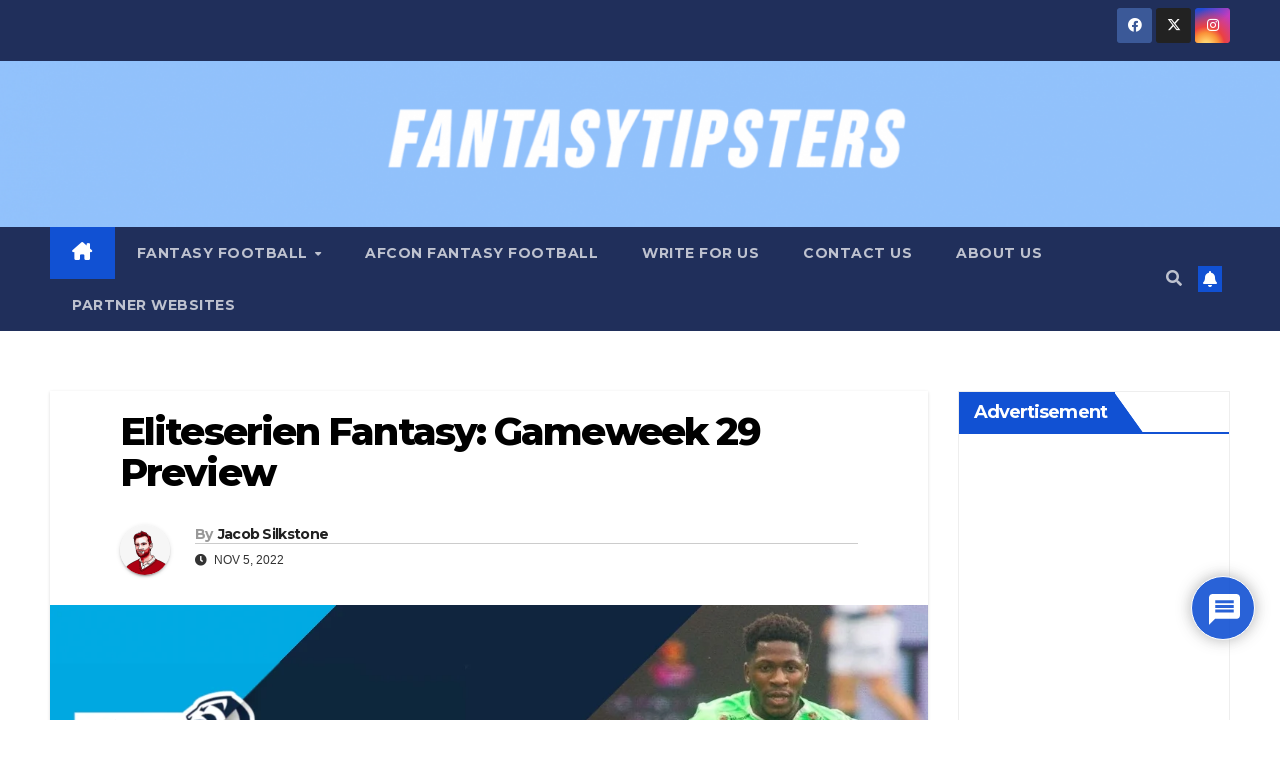

--- FILE ---
content_type: text/html; charset=utf-8
request_url: https://www.google.com/recaptcha/api2/anchor?ar=1&k=6LeDQmkeAAAAAJ86GVNNXRfa11UYt-NejXQGz6t4&co=aHR0cHM6Ly9mYW50YXN5dGlwc3RlcnMuY29tOjQ0Mw..&hl=en&v=PoyoqOPhxBO7pBk68S4YbpHZ&theme=light&size=normal&anchor-ms=20000&execute-ms=30000&cb=o5pl2juigu8o
body_size: 49518
content:
<!DOCTYPE HTML><html dir="ltr" lang="en"><head><meta http-equiv="Content-Type" content="text/html; charset=UTF-8">
<meta http-equiv="X-UA-Compatible" content="IE=edge">
<title>reCAPTCHA</title>
<style type="text/css">
/* cyrillic-ext */
@font-face {
  font-family: 'Roboto';
  font-style: normal;
  font-weight: 400;
  font-stretch: 100%;
  src: url(//fonts.gstatic.com/s/roboto/v48/KFO7CnqEu92Fr1ME7kSn66aGLdTylUAMa3GUBHMdazTgWw.woff2) format('woff2');
  unicode-range: U+0460-052F, U+1C80-1C8A, U+20B4, U+2DE0-2DFF, U+A640-A69F, U+FE2E-FE2F;
}
/* cyrillic */
@font-face {
  font-family: 'Roboto';
  font-style: normal;
  font-weight: 400;
  font-stretch: 100%;
  src: url(//fonts.gstatic.com/s/roboto/v48/KFO7CnqEu92Fr1ME7kSn66aGLdTylUAMa3iUBHMdazTgWw.woff2) format('woff2');
  unicode-range: U+0301, U+0400-045F, U+0490-0491, U+04B0-04B1, U+2116;
}
/* greek-ext */
@font-face {
  font-family: 'Roboto';
  font-style: normal;
  font-weight: 400;
  font-stretch: 100%;
  src: url(//fonts.gstatic.com/s/roboto/v48/KFO7CnqEu92Fr1ME7kSn66aGLdTylUAMa3CUBHMdazTgWw.woff2) format('woff2');
  unicode-range: U+1F00-1FFF;
}
/* greek */
@font-face {
  font-family: 'Roboto';
  font-style: normal;
  font-weight: 400;
  font-stretch: 100%;
  src: url(//fonts.gstatic.com/s/roboto/v48/KFO7CnqEu92Fr1ME7kSn66aGLdTylUAMa3-UBHMdazTgWw.woff2) format('woff2');
  unicode-range: U+0370-0377, U+037A-037F, U+0384-038A, U+038C, U+038E-03A1, U+03A3-03FF;
}
/* math */
@font-face {
  font-family: 'Roboto';
  font-style: normal;
  font-weight: 400;
  font-stretch: 100%;
  src: url(//fonts.gstatic.com/s/roboto/v48/KFO7CnqEu92Fr1ME7kSn66aGLdTylUAMawCUBHMdazTgWw.woff2) format('woff2');
  unicode-range: U+0302-0303, U+0305, U+0307-0308, U+0310, U+0312, U+0315, U+031A, U+0326-0327, U+032C, U+032F-0330, U+0332-0333, U+0338, U+033A, U+0346, U+034D, U+0391-03A1, U+03A3-03A9, U+03B1-03C9, U+03D1, U+03D5-03D6, U+03F0-03F1, U+03F4-03F5, U+2016-2017, U+2034-2038, U+203C, U+2040, U+2043, U+2047, U+2050, U+2057, U+205F, U+2070-2071, U+2074-208E, U+2090-209C, U+20D0-20DC, U+20E1, U+20E5-20EF, U+2100-2112, U+2114-2115, U+2117-2121, U+2123-214F, U+2190, U+2192, U+2194-21AE, U+21B0-21E5, U+21F1-21F2, U+21F4-2211, U+2213-2214, U+2216-22FF, U+2308-230B, U+2310, U+2319, U+231C-2321, U+2336-237A, U+237C, U+2395, U+239B-23B7, U+23D0, U+23DC-23E1, U+2474-2475, U+25AF, U+25B3, U+25B7, U+25BD, U+25C1, U+25CA, U+25CC, U+25FB, U+266D-266F, U+27C0-27FF, U+2900-2AFF, U+2B0E-2B11, U+2B30-2B4C, U+2BFE, U+3030, U+FF5B, U+FF5D, U+1D400-1D7FF, U+1EE00-1EEFF;
}
/* symbols */
@font-face {
  font-family: 'Roboto';
  font-style: normal;
  font-weight: 400;
  font-stretch: 100%;
  src: url(//fonts.gstatic.com/s/roboto/v48/KFO7CnqEu92Fr1ME7kSn66aGLdTylUAMaxKUBHMdazTgWw.woff2) format('woff2');
  unicode-range: U+0001-000C, U+000E-001F, U+007F-009F, U+20DD-20E0, U+20E2-20E4, U+2150-218F, U+2190, U+2192, U+2194-2199, U+21AF, U+21E6-21F0, U+21F3, U+2218-2219, U+2299, U+22C4-22C6, U+2300-243F, U+2440-244A, U+2460-24FF, U+25A0-27BF, U+2800-28FF, U+2921-2922, U+2981, U+29BF, U+29EB, U+2B00-2BFF, U+4DC0-4DFF, U+FFF9-FFFB, U+10140-1018E, U+10190-1019C, U+101A0, U+101D0-101FD, U+102E0-102FB, U+10E60-10E7E, U+1D2C0-1D2D3, U+1D2E0-1D37F, U+1F000-1F0FF, U+1F100-1F1AD, U+1F1E6-1F1FF, U+1F30D-1F30F, U+1F315, U+1F31C, U+1F31E, U+1F320-1F32C, U+1F336, U+1F378, U+1F37D, U+1F382, U+1F393-1F39F, U+1F3A7-1F3A8, U+1F3AC-1F3AF, U+1F3C2, U+1F3C4-1F3C6, U+1F3CA-1F3CE, U+1F3D4-1F3E0, U+1F3ED, U+1F3F1-1F3F3, U+1F3F5-1F3F7, U+1F408, U+1F415, U+1F41F, U+1F426, U+1F43F, U+1F441-1F442, U+1F444, U+1F446-1F449, U+1F44C-1F44E, U+1F453, U+1F46A, U+1F47D, U+1F4A3, U+1F4B0, U+1F4B3, U+1F4B9, U+1F4BB, U+1F4BF, U+1F4C8-1F4CB, U+1F4D6, U+1F4DA, U+1F4DF, U+1F4E3-1F4E6, U+1F4EA-1F4ED, U+1F4F7, U+1F4F9-1F4FB, U+1F4FD-1F4FE, U+1F503, U+1F507-1F50B, U+1F50D, U+1F512-1F513, U+1F53E-1F54A, U+1F54F-1F5FA, U+1F610, U+1F650-1F67F, U+1F687, U+1F68D, U+1F691, U+1F694, U+1F698, U+1F6AD, U+1F6B2, U+1F6B9-1F6BA, U+1F6BC, U+1F6C6-1F6CF, U+1F6D3-1F6D7, U+1F6E0-1F6EA, U+1F6F0-1F6F3, U+1F6F7-1F6FC, U+1F700-1F7FF, U+1F800-1F80B, U+1F810-1F847, U+1F850-1F859, U+1F860-1F887, U+1F890-1F8AD, U+1F8B0-1F8BB, U+1F8C0-1F8C1, U+1F900-1F90B, U+1F93B, U+1F946, U+1F984, U+1F996, U+1F9E9, U+1FA00-1FA6F, U+1FA70-1FA7C, U+1FA80-1FA89, U+1FA8F-1FAC6, U+1FACE-1FADC, U+1FADF-1FAE9, U+1FAF0-1FAF8, U+1FB00-1FBFF;
}
/* vietnamese */
@font-face {
  font-family: 'Roboto';
  font-style: normal;
  font-weight: 400;
  font-stretch: 100%;
  src: url(//fonts.gstatic.com/s/roboto/v48/KFO7CnqEu92Fr1ME7kSn66aGLdTylUAMa3OUBHMdazTgWw.woff2) format('woff2');
  unicode-range: U+0102-0103, U+0110-0111, U+0128-0129, U+0168-0169, U+01A0-01A1, U+01AF-01B0, U+0300-0301, U+0303-0304, U+0308-0309, U+0323, U+0329, U+1EA0-1EF9, U+20AB;
}
/* latin-ext */
@font-face {
  font-family: 'Roboto';
  font-style: normal;
  font-weight: 400;
  font-stretch: 100%;
  src: url(//fonts.gstatic.com/s/roboto/v48/KFO7CnqEu92Fr1ME7kSn66aGLdTylUAMa3KUBHMdazTgWw.woff2) format('woff2');
  unicode-range: U+0100-02BA, U+02BD-02C5, U+02C7-02CC, U+02CE-02D7, U+02DD-02FF, U+0304, U+0308, U+0329, U+1D00-1DBF, U+1E00-1E9F, U+1EF2-1EFF, U+2020, U+20A0-20AB, U+20AD-20C0, U+2113, U+2C60-2C7F, U+A720-A7FF;
}
/* latin */
@font-face {
  font-family: 'Roboto';
  font-style: normal;
  font-weight: 400;
  font-stretch: 100%;
  src: url(//fonts.gstatic.com/s/roboto/v48/KFO7CnqEu92Fr1ME7kSn66aGLdTylUAMa3yUBHMdazQ.woff2) format('woff2');
  unicode-range: U+0000-00FF, U+0131, U+0152-0153, U+02BB-02BC, U+02C6, U+02DA, U+02DC, U+0304, U+0308, U+0329, U+2000-206F, U+20AC, U+2122, U+2191, U+2193, U+2212, U+2215, U+FEFF, U+FFFD;
}
/* cyrillic-ext */
@font-face {
  font-family: 'Roboto';
  font-style: normal;
  font-weight: 500;
  font-stretch: 100%;
  src: url(//fonts.gstatic.com/s/roboto/v48/KFO7CnqEu92Fr1ME7kSn66aGLdTylUAMa3GUBHMdazTgWw.woff2) format('woff2');
  unicode-range: U+0460-052F, U+1C80-1C8A, U+20B4, U+2DE0-2DFF, U+A640-A69F, U+FE2E-FE2F;
}
/* cyrillic */
@font-face {
  font-family: 'Roboto';
  font-style: normal;
  font-weight: 500;
  font-stretch: 100%;
  src: url(//fonts.gstatic.com/s/roboto/v48/KFO7CnqEu92Fr1ME7kSn66aGLdTylUAMa3iUBHMdazTgWw.woff2) format('woff2');
  unicode-range: U+0301, U+0400-045F, U+0490-0491, U+04B0-04B1, U+2116;
}
/* greek-ext */
@font-face {
  font-family: 'Roboto';
  font-style: normal;
  font-weight: 500;
  font-stretch: 100%;
  src: url(//fonts.gstatic.com/s/roboto/v48/KFO7CnqEu92Fr1ME7kSn66aGLdTylUAMa3CUBHMdazTgWw.woff2) format('woff2');
  unicode-range: U+1F00-1FFF;
}
/* greek */
@font-face {
  font-family: 'Roboto';
  font-style: normal;
  font-weight: 500;
  font-stretch: 100%;
  src: url(//fonts.gstatic.com/s/roboto/v48/KFO7CnqEu92Fr1ME7kSn66aGLdTylUAMa3-UBHMdazTgWw.woff2) format('woff2');
  unicode-range: U+0370-0377, U+037A-037F, U+0384-038A, U+038C, U+038E-03A1, U+03A3-03FF;
}
/* math */
@font-face {
  font-family: 'Roboto';
  font-style: normal;
  font-weight: 500;
  font-stretch: 100%;
  src: url(//fonts.gstatic.com/s/roboto/v48/KFO7CnqEu92Fr1ME7kSn66aGLdTylUAMawCUBHMdazTgWw.woff2) format('woff2');
  unicode-range: U+0302-0303, U+0305, U+0307-0308, U+0310, U+0312, U+0315, U+031A, U+0326-0327, U+032C, U+032F-0330, U+0332-0333, U+0338, U+033A, U+0346, U+034D, U+0391-03A1, U+03A3-03A9, U+03B1-03C9, U+03D1, U+03D5-03D6, U+03F0-03F1, U+03F4-03F5, U+2016-2017, U+2034-2038, U+203C, U+2040, U+2043, U+2047, U+2050, U+2057, U+205F, U+2070-2071, U+2074-208E, U+2090-209C, U+20D0-20DC, U+20E1, U+20E5-20EF, U+2100-2112, U+2114-2115, U+2117-2121, U+2123-214F, U+2190, U+2192, U+2194-21AE, U+21B0-21E5, U+21F1-21F2, U+21F4-2211, U+2213-2214, U+2216-22FF, U+2308-230B, U+2310, U+2319, U+231C-2321, U+2336-237A, U+237C, U+2395, U+239B-23B7, U+23D0, U+23DC-23E1, U+2474-2475, U+25AF, U+25B3, U+25B7, U+25BD, U+25C1, U+25CA, U+25CC, U+25FB, U+266D-266F, U+27C0-27FF, U+2900-2AFF, U+2B0E-2B11, U+2B30-2B4C, U+2BFE, U+3030, U+FF5B, U+FF5D, U+1D400-1D7FF, U+1EE00-1EEFF;
}
/* symbols */
@font-face {
  font-family: 'Roboto';
  font-style: normal;
  font-weight: 500;
  font-stretch: 100%;
  src: url(//fonts.gstatic.com/s/roboto/v48/KFO7CnqEu92Fr1ME7kSn66aGLdTylUAMaxKUBHMdazTgWw.woff2) format('woff2');
  unicode-range: U+0001-000C, U+000E-001F, U+007F-009F, U+20DD-20E0, U+20E2-20E4, U+2150-218F, U+2190, U+2192, U+2194-2199, U+21AF, U+21E6-21F0, U+21F3, U+2218-2219, U+2299, U+22C4-22C6, U+2300-243F, U+2440-244A, U+2460-24FF, U+25A0-27BF, U+2800-28FF, U+2921-2922, U+2981, U+29BF, U+29EB, U+2B00-2BFF, U+4DC0-4DFF, U+FFF9-FFFB, U+10140-1018E, U+10190-1019C, U+101A0, U+101D0-101FD, U+102E0-102FB, U+10E60-10E7E, U+1D2C0-1D2D3, U+1D2E0-1D37F, U+1F000-1F0FF, U+1F100-1F1AD, U+1F1E6-1F1FF, U+1F30D-1F30F, U+1F315, U+1F31C, U+1F31E, U+1F320-1F32C, U+1F336, U+1F378, U+1F37D, U+1F382, U+1F393-1F39F, U+1F3A7-1F3A8, U+1F3AC-1F3AF, U+1F3C2, U+1F3C4-1F3C6, U+1F3CA-1F3CE, U+1F3D4-1F3E0, U+1F3ED, U+1F3F1-1F3F3, U+1F3F5-1F3F7, U+1F408, U+1F415, U+1F41F, U+1F426, U+1F43F, U+1F441-1F442, U+1F444, U+1F446-1F449, U+1F44C-1F44E, U+1F453, U+1F46A, U+1F47D, U+1F4A3, U+1F4B0, U+1F4B3, U+1F4B9, U+1F4BB, U+1F4BF, U+1F4C8-1F4CB, U+1F4D6, U+1F4DA, U+1F4DF, U+1F4E3-1F4E6, U+1F4EA-1F4ED, U+1F4F7, U+1F4F9-1F4FB, U+1F4FD-1F4FE, U+1F503, U+1F507-1F50B, U+1F50D, U+1F512-1F513, U+1F53E-1F54A, U+1F54F-1F5FA, U+1F610, U+1F650-1F67F, U+1F687, U+1F68D, U+1F691, U+1F694, U+1F698, U+1F6AD, U+1F6B2, U+1F6B9-1F6BA, U+1F6BC, U+1F6C6-1F6CF, U+1F6D3-1F6D7, U+1F6E0-1F6EA, U+1F6F0-1F6F3, U+1F6F7-1F6FC, U+1F700-1F7FF, U+1F800-1F80B, U+1F810-1F847, U+1F850-1F859, U+1F860-1F887, U+1F890-1F8AD, U+1F8B0-1F8BB, U+1F8C0-1F8C1, U+1F900-1F90B, U+1F93B, U+1F946, U+1F984, U+1F996, U+1F9E9, U+1FA00-1FA6F, U+1FA70-1FA7C, U+1FA80-1FA89, U+1FA8F-1FAC6, U+1FACE-1FADC, U+1FADF-1FAE9, U+1FAF0-1FAF8, U+1FB00-1FBFF;
}
/* vietnamese */
@font-face {
  font-family: 'Roboto';
  font-style: normal;
  font-weight: 500;
  font-stretch: 100%;
  src: url(//fonts.gstatic.com/s/roboto/v48/KFO7CnqEu92Fr1ME7kSn66aGLdTylUAMa3OUBHMdazTgWw.woff2) format('woff2');
  unicode-range: U+0102-0103, U+0110-0111, U+0128-0129, U+0168-0169, U+01A0-01A1, U+01AF-01B0, U+0300-0301, U+0303-0304, U+0308-0309, U+0323, U+0329, U+1EA0-1EF9, U+20AB;
}
/* latin-ext */
@font-face {
  font-family: 'Roboto';
  font-style: normal;
  font-weight: 500;
  font-stretch: 100%;
  src: url(//fonts.gstatic.com/s/roboto/v48/KFO7CnqEu92Fr1ME7kSn66aGLdTylUAMa3KUBHMdazTgWw.woff2) format('woff2');
  unicode-range: U+0100-02BA, U+02BD-02C5, U+02C7-02CC, U+02CE-02D7, U+02DD-02FF, U+0304, U+0308, U+0329, U+1D00-1DBF, U+1E00-1E9F, U+1EF2-1EFF, U+2020, U+20A0-20AB, U+20AD-20C0, U+2113, U+2C60-2C7F, U+A720-A7FF;
}
/* latin */
@font-face {
  font-family: 'Roboto';
  font-style: normal;
  font-weight: 500;
  font-stretch: 100%;
  src: url(//fonts.gstatic.com/s/roboto/v48/KFO7CnqEu92Fr1ME7kSn66aGLdTylUAMa3yUBHMdazQ.woff2) format('woff2');
  unicode-range: U+0000-00FF, U+0131, U+0152-0153, U+02BB-02BC, U+02C6, U+02DA, U+02DC, U+0304, U+0308, U+0329, U+2000-206F, U+20AC, U+2122, U+2191, U+2193, U+2212, U+2215, U+FEFF, U+FFFD;
}
/* cyrillic-ext */
@font-face {
  font-family: 'Roboto';
  font-style: normal;
  font-weight: 900;
  font-stretch: 100%;
  src: url(//fonts.gstatic.com/s/roboto/v48/KFO7CnqEu92Fr1ME7kSn66aGLdTylUAMa3GUBHMdazTgWw.woff2) format('woff2');
  unicode-range: U+0460-052F, U+1C80-1C8A, U+20B4, U+2DE0-2DFF, U+A640-A69F, U+FE2E-FE2F;
}
/* cyrillic */
@font-face {
  font-family: 'Roboto';
  font-style: normal;
  font-weight: 900;
  font-stretch: 100%;
  src: url(//fonts.gstatic.com/s/roboto/v48/KFO7CnqEu92Fr1ME7kSn66aGLdTylUAMa3iUBHMdazTgWw.woff2) format('woff2');
  unicode-range: U+0301, U+0400-045F, U+0490-0491, U+04B0-04B1, U+2116;
}
/* greek-ext */
@font-face {
  font-family: 'Roboto';
  font-style: normal;
  font-weight: 900;
  font-stretch: 100%;
  src: url(//fonts.gstatic.com/s/roboto/v48/KFO7CnqEu92Fr1ME7kSn66aGLdTylUAMa3CUBHMdazTgWw.woff2) format('woff2');
  unicode-range: U+1F00-1FFF;
}
/* greek */
@font-face {
  font-family: 'Roboto';
  font-style: normal;
  font-weight: 900;
  font-stretch: 100%;
  src: url(//fonts.gstatic.com/s/roboto/v48/KFO7CnqEu92Fr1ME7kSn66aGLdTylUAMa3-UBHMdazTgWw.woff2) format('woff2');
  unicode-range: U+0370-0377, U+037A-037F, U+0384-038A, U+038C, U+038E-03A1, U+03A3-03FF;
}
/* math */
@font-face {
  font-family: 'Roboto';
  font-style: normal;
  font-weight: 900;
  font-stretch: 100%;
  src: url(//fonts.gstatic.com/s/roboto/v48/KFO7CnqEu92Fr1ME7kSn66aGLdTylUAMawCUBHMdazTgWw.woff2) format('woff2');
  unicode-range: U+0302-0303, U+0305, U+0307-0308, U+0310, U+0312, U+0315, U+031A, U+0326-0327, U+032C, U+032F-0330, U+0332-0333, U+0338, U+033A, U+0346, U+034D, U+0391-03A1, U+03A3-03A9, U+03B1-03C9, U+03D1, U+03D5-03D6, U+03F0-03F1, U+03F4-03F5, U+2016-2017, U+2034-2038, U+203C, U+2040, U+2043, U+2047, U+2050, U+2057, U+205F, U+2070-2071, U+2074-208E, U+2090-209C, U+20D0-20DC, U+20E1, U+20E5-20EF, U+2100-2112, U+2114-2115, U+2117-2121, U+2123-214F, U+2190, U+2192, U+2194-21AE, U+21B0-21E5, U+21F1-21F2, U+21F4-2211, U+2213-2214, U+2216-22FF, U+2308-230B, U+2310, U+2319, U+231C-2321, U+2336-237A, U+237C, U+2395, U+239B-23B7, U+23D0, U+23DC-23E1, U+2474-2475, U+25AF, U+25B3, U+25B7, U+25BD, U+25C1, U+25CA, U+25CC, U+25FB, U+266D-266F, U+27C0-27FF, U+2900-2AFF, U+2B0E-2B11, U+2B30-2B4C, U+2BFE, U+3030, U+FF5B, U+FF5D, U+1D400-1D7FF, U+1EE00-1EEFF;
}
/* symbols */
@font-face {
  font-family: 'Roboto';
  font-style: normal;
  font-weight: 900;
  font-stretch: 100%;
  src: url(//fonts.gstatic.com/s/roboto/v48/KFO7CnqEu92Fr1ME7kSn66aGLdTylUAMaxKUBHMdazTgWw.woff2) format('woff2');
  unicode-range: U+0001-000C, U+000E-001F, U+007F-009F, U+20DD-20E0, U+20E2-20E4, U+2150-218F, U+2190, U+2192, U+2194-2199, U+21AF, U+21E6-21F0, U+21F3, U+2218-2219, U+2299, U+22C4-22C6, U+2300-243F, U+2440-244A, U+2460-24FF, U+25A0-27BF, U+2800-28FF, U+2921-2922, U+2981, U+29BF, U+29EB, U+2B00-2BFF, U+4DC0-4DFF, U+FFF9-FFFB, U+10140-1018E, U+10190-1019C, U+101A0, U+101D0-101FD, U+102E0-102FB, U+10E60-10E7E, U+1D2C0-1D2D3, U+1D2E0-1D37F, U+1F000-1F0FF, U+1F100-1F1AD, U+1F1E6-1F1FF, U+1F30D-1F30F, U+1F315, U+1F31C, U+1F31E, U+1F320-1F32C, U+1F336, U+1F378, U+1F37D, U+1F382, U+1F393-1F39F, U+1F3A7-1F3A8, U+1F3AC-1F3AF, U+1F3C2, U+1F3C4-1F3C6, U+1F3CA-1F3CE, U+1F3D4-1F3E0, U+1F3ED, U+1F3F1-1F3F3, U+1F3F5-1F3F7, U+1F408, U+1F415, U+1F41F, U+1F426, U+1F43F, U+1F441-1F442, U+1F444, U+1F446-1F449, U+1F44C-1F44E, U+1F453, U+1F46A, U+1F47D, U+1F4A3, U+1F4B0, U+1F4B3, U+1F4B9, U+1F4BB, U+1F4BF, U+1F4C8-1F4CB, U+1F4D6, U+1F4DA, U+1F4DF, U+1F4E3-1F4E6, U+1F4EA-1F4ED, U+1F4F7, U+1F4F9-1F4FB, U+1F4FD-1F4FE, U+1F503, U+1F507-1F50B, U+1F50D, U+1F512-1F513, U+1F53E-1F54A, U+1F54F-1F5FA, U+1F610, U+1F650-1F67F, U+1F687, U+1F68D, U+1F691, U+1F694, U+1F698, U+1F6AD, U+1F6B2, U+1F6B9-1F6BA, U+1F6BC, U+1F6C6-1F6CF, U+1F6D3-1F6D7, U+1F6E0-1F6EA, U+1F6F0-1F6F3, U+1F6F7-1F6FC, U+1F700-1F7FF, U+1F800-1F80B, U+1F810-1F847, U+1F850-1F859, U+1F860-1F887, U+1F890-1F8AD, U+1F8B0-1F8BB, U+1F8C0-1F8C1, U+1F900-1F90B, U+1F93B, U+1F946, U+1F984, U+1F996, U+1F9E9, U+1FA00-1FA6F, U+1FA70-1FA7C, U+1FA80-1FA89, U+1FA8F-1FAC6, U+1FACE-1FADC, U+1FADF-1FAE9, U+1FAF0-1FAF8, U+1FB00-1FBFF;
}
/* vietnamese */
@font-face {
  font-family: 'Roboto';
  font-style: normal;
  font-weight: 900;
  font-stretch: 100%;
  src: url(//fonts.gstatic.com/s/roboto/v48/KFO7CnqEu92Fr1ME7kSn66aGLdTylUAMa3OUBHMdazTgWw.woff2) format('woff2');
  unicode-range: U+0102-0103, U+0110-0111, U+0128-0129, U+0168-0169, U+01A0-01A1, U+01AF-01B0, U+0300-0301, U+0303-0304, U+0308-0309, U+0323, U+0329, U+1EA0-1EF9, U+20AB;
}
/* latin-ext */
@font-face {
  font-family: 'Roboto';
  font-style: normal;
  font-weight: 900;
  font-stretch: 100%;
  src: url(//fonts.gstatic.com/s/roboto/v48/KFO7CnqEu92Fr1ME7kSn66aGLdTylUAMa3KUBHMdazTgWw.woff2) format('woff2');
  unicode-range: U+0100-02BA, U+02BD-02C5, U+02C7-02CC, U+02CE-02D7, U+02DD-02FF, U+0304, U+0308, U+0329, U+1D00-1DBF, U+1E00-1E9F, U+1EF2-1EFF, U+2020, U+20A0-20AB, U+20AD-20C0, U+2113, U+2C60-2C7F, U+A720-A7FF;
}
/* latin */
@font-face {
  font-family: 'Roboto';
  font-style: normal;
  font-weight: 900;
  font-stretch: 100%;
  src: url(//fonts.gstatic.com/s/roboto/v48/KFO7CnqEu92Fr1ME7kSn66aGLdTylUAMa3yUBHMdazQ.woff2) format('woff2');
  unicode-range: U+0000-00FF, U+0131, U+0152-0153, U+02BB-02BC, U+02C6, U+02DA, U+02DC, U+0304, U+0308, U+0329, U+2000-206F, U+20AC, U+2122, U+2191, U+2193, U+2212, U+2215, U+FEFF, U+FFFD;
}

</style>
<link rel="stylesheet" type="text/css" href="https://www.gstatic.com/recaptcha/releases/PoyoqOPhxBO7pBk68S4YbpHZ/styles__ltr.css">
<script nonce="VUDu_aSyBKs3umZio3duBw" type="text/javascript">window['__recaptcha_api'] = 'https://www.google.com/recaptcha/api2/';</script>
<script type="text/javascript" src="https://www.gstatic.com/recaptcha/releases/PoyoqOPhxBO7pBk68S4YbpHZ/recaptcha__en.js" nonce="VUDu_aSyBKs3umZio3duBw">
      
    </script></head>
<body><div id="rc-anchor-alert" class="rc-anchor-alert"></div>
<input type="hidden" id="recaptcha-token" value="[base64]">
<script type="text/javascript" nonce="VUDu_aSyBKs3umZio3duBw">
      recaptcha.anchor.Main.init("[\x22ainput\x22,[\x22bgdata\x22,\x22\x22,\[base64]/[base64]/bmV3IFpbdF0obVswXSk6Sz09Mj9uZXcgWlt0XShtWzBdLG1bMV0pOks9PTM/bmV3IFpbdF0obVswXSxtWzFdLG1bMl0pOks9PTQ/[base64]/[base64]/[base64]/[base64]/[base64]/[base64]/[base64]/[base64]/[base64]/[base64]/[base64]/[base64]/[base64]/[base64]\\u003d\\u003d\x22,\[base64]\\u003d\\u003d\x22,\x22K8ONZiwwWwXDk8KMwqXCgn/Cs8O9w4ZRF8K6PMKswq4Xw63DisK1fMKXw6saw50Gw5h+YmTDrhx+wo4Aw6ghwq/[base64]/CpMOsVSbDlTnCrVsyS8Oaw4vCi8KOLARqwpM7wr/CpRE/YU7CkD0Fwo9zwpl5eEQ/KcO+wo/Ct8KJwpNbw7rDtcKCExnCocOtwq9GwoTCn1DCvcOfFjjCp8Kvw7Nfw7gCwprCi8Kwwp8Vw5bCoF3DqMOjwplxOCDCtMKFb2HDqEA/VHnCqMO6FsKWWsOtw5lrGsKWw7xmW2dJNTLCoT4SABhVw4dCXFo7TDQYEHo1w6cyw68BwqYgwqrCsAkyw5Ytw4tJX8OBw7sXEsKXPsO4w455w497e1ppwpxwAMK0w5R6w7XDvWV+w61JfMKocgd9woDCvsOKecOFwqwEFBoLMsKXLV/DsSVjwrrDpcOsKXjCpRrCp8ObOsK0SMKpf8O4wpjCjVwTwrsQwofDim7CksOdAcO2wpzDv8OPw4IGwqh2w5ozCTfCosK6M8K6D8ODZUTDnVfDlcKrw5HDv2M7wolRw7fDncO+wqZAwq/CpMKMUMKBQcKvHMK/UH3Dk2dnwobDv3VRWSfCu8O2VkRdIMOPF8K8w7Fhc0/DjcKiA8OJbDnDtUvCl8Kdw63CgHhxwp0iwoFQw7vDnDPCpMK7Nw4qwooawrzDm8KiwpLCkcOowrxKwrDDgsK+w53Dk8KmwpLDjAHCh0dkOzgMwoHDg8OLw7k2UFQedgbDjB0gJcK/[base64]/wp5sAgpnXcOMwqvCt8K9w7rCpS7DnwweKsOGd8ORZMOqw73CoMONTRnDmn1LNQ/Dh8OyP8OAIX4LesObBVjDsMOkG8KwwpjCvMOyO8Khw5bDuWrDhzjCqEvCnsODw5fDmMKdPXccIWVSFyLCmsOew7XCpcKwwrjDu8OtesKpGQpGHX0HwoI5d8OhFgPDo8KTwoc1w4/[base64]/eMOYw6k1Cix+cDtwZnfCnMKtEcKxCXHDn8KAD8K5YVINwqzClsObZcKGRVLDu8Ozw7UUNMKTw6ZWw5ElfxRUMcO7EUnCpS7CkMOjL8OJdTfCocO6woZywoADwrDDgcKewrnCo38yw7sawp9zWcKFPsOqe2UUL8Kmw4/CkiUpLSHDnsKyRwBLEMKsY04cwp1ge2LDgcKHcsKzcTbDoSbCsGM3K8OgwqQwYT0/anfDlMOfMUnCmsOtwr5wCcKCw5bCtcOCYsOySsK5wrHCl8K2wrrDvBBJw5XCs8Ktf8K+fsKNIMKZFFfCoV3DssOgPMOnJxIbwqhawrTChGbDnVBBVsOrHVbCt2Q3wpIEE2rDjA/CkHjCvEvDncOEw5HDq8OOworChjHDiC3CmsO7wp9sCsKAw4Mbw4LCnXZmwpx/BC7CpHLDvMKrw74DAUzCvRrDh8K8bErDongHLVEIw5IAL8K6w5LCpsOwJsKpQiEeQVs5wpRjwqXCs8Opf0s2VsK2w78Lw45QWk4IC27DqcK+SxQJRQbDhsOKw43DmVXCvcKldh5ZLRLDssOdAQfCvcKyw6zDmBzDowATZMKOw6pFw4vDqQgowqzDoXg/LMO4w7lnw6YDw4tVDsKXfcK/FcOfasK7wr0mwp0Jw40odcKmPcO6IMKLw47CmcKEwoTDv1p1w4HDr0sUWMO1ccK6fMKXSsOBPShVecO/w4/Dg8OJw4vCn8K/QXJUVMKsGXtdwpTDp8KhwrDCgsOmWsOzDjgLbxQILkBid8KdV8KpwoTDgcKDw70XwonCvsO7w6omUMOyMMKULcKXw6h5w7LChsOGw6HDncOiwrleHlXCkkXCq8OyemXCn8Kdw7jDkjTDg0zCnsOgwqklIsO9fMKjw4XCnQLDqgtBwq/Du8KUU8Odw5HDvcO3w5ZTNsOVw7zDlMOiJ8KMwph4V8KiWynDtsKOw4zCsygaw5bDjsKDSlTDmUPDkcKhw4NSw7wuGMKfw7BTXsOLVT7CqsKDNjfCnmbDoQNhU8OoQ2HDtn/ChR/CoHvCtFjCg0gcZcK1YMKiwprDvsKTwovDqhXDpGTChnbCtMKQw6slAj/DhTLCphXCgMKxNMOdw4NCwq00csKTVm9Zw750e3JvwoDCpsOXFsKKJyzDq0fCuMOlwpbCvxBAwofDg3zDmU4JMS7DsUUJUDPDrMOgJ8OLw6Q/w70lw5MqQQpzN0XCgcK0w63Ckl9xw5HChATDsyrDlMKZw587CWECT8K5w73Ds8K3GsO0w6xGwpsYw6R0OMKWwplKw7Ujwp9mKsOFMCVfY8KCw68dwpjDh8OQwpIvw47Dpy7DojDCq8OlOlNZHsO5ZcK8FFsyw5FTwrV9w7sdwol/wo7CmyTDosOVAMKtw7xrw6PCh8KZWMKkw4vDlANcSRHDhy3CiMKeAMKsNMODNi1Qw4Yew5HDrmcBwqLDuEJLUsOYW2jCrMOlGMOQY1gUGMOfw7k0w5QVw4bDsTPDtChgw5gXYn/CjsOkw6bDm8Kswp5pRSQCw7x9wq3DucOdw6Aqwqp5wqDCklwywrE0wo5Gw6ljwpNGw6bCu8OtRXTCgiJWwqhiKhkhwrTCqsO3KMKOLlvDjsKHU8Kmwp3Dt8KRc8Kcw5nCqsOWwppew54bMsKow6gXwpMOQVJ0NC1SL8KcP1vCocKgLMK/UMK/w7QVw4NgUEYHasOfwpDDuykAKsKuw7XCqsKGwovDpS8+wpvCmlFTwowfw7Bzw5DDqMOUwpoNfMOtYXAtCwLCtzoywpFZJl02w5/Co8OQw5jDo1wow5rDksOJJSzCosO5w6TDhMOWwqnCtGzDtsK8fMOWOcKHwr7Cg8K4w53Ct8Kjw6HCjcKUwrpeYQoEwrnDlUbCpgFHcsKVXcK+woXCjMOmw6IawqfCt8K/w7QuSndtDCdTwrhUwp7DmMOeQcKZERXCoMKQwpnDh8OleMO6QMOGJ8KtYsK5WwrDplnCogzDiGDCrcOYMjDDtVPDl8K7w5AvwpzDjB5wwq3DtcOKZ8KDaGJpSk8Pw755QcKtwr7DiXd/FsKMwrgHw605N1TCtXV5WVoUHzPCpFtIOj/[base64]/DsxosNMOLBMKIw63DnXXDuMOTw5bDjFfDr27Dl0LCkMKfw61Ew64yKF0/AsKXwrTCvzfCqcOjwoTCqWdPHkxGdjrDmm5Vw5nDrxlZwpxvL1XCiMKvw4bDosOjQVvCkA3CnMKDJsO8IG41wqrDssOLwp3CsXEANcO1KMKCwoTCtHPCqB3Dk2HCox7CmTB0LMK7M0daFAY8wr5cYMO/w6onV8KEdh44aE7DuxzDjsKeCBjCiiY0EcKWekPDhcOAcmjDjcKTYcKbLEIOw4rDrsOaWWDCpsKlU2XCihg/[base64]/[base64]/Cn3jCisKpWhvDvMKpb8Oxw5HDt8OAwpFzwoReXi3DicO9IX5Nw4nCv1fDrXDDkQgoH3YMwrPDhkRhJkjDpRXDvsOqcm5kw458TihlScKtZcOOBX7CqHnDgsOWw606woZFUm91w7wZw5TCuBzCtXIdAsORAn85w4BBYcKDE8K5w4rCtXFuwoBTw6HCp2/[base64]/[base64]/CozoIwo3ChAB9aMKYwqXCmMKDw4I8w61VU8OEd37CvCLDlWg4EcKKwoglw5zDvzBPwrVmc8KuwqHCucKKEnnDumdfw4rChHl1w61weh3CvT/CmcKDwoTCrWDCmm3DqTdgKcK6wrLCjMOAw7/ChB9+w7vDo8OTdT/ClsO2w7TDs8KEVgs4wpPCnwwSEWYRw5DDo8O4wozCrm4YKVDDoUHDkMKBI8K5HWJdw5HDq8KnKsKQwpV7w5Z8w7XCk27DtHoBFRDDhsKKXcKjwoNtw6/CtCPDuEE4wpHCuX7ClsKJLgMMRTxAaBvDvnNfw63DgmPDjcK9w7LDrizCh8OzWsKrw53CnsKPEMKLdx/CpXc0XcOAGR/DssOpT8OeFsK3w4/CmsKuwpIWwr/Cg0XCgG54e3NaeErDk2XDnsOqRcOSw4vDksKww6rDlcO9w4Nual0SOhEqXyQIY8OdwoTCnDbDmBEQwoR4w4XDo8K5wqMAw63CsMOSVQo8wpsqc8OXAzrDmsOHW8KFbw1cw67ChQ3DscKDXmMvBsOLwqjDkkVUwpzDp8O0w7VWw7nCmTB/FsK1acOGATLDmcKvWlFAwo0eTsOOMUDDtllxwrsbwoQJwoxEagDCsjjCoVrDhwvDsmPDvcOnLSMubg09wr/Dq0c0w6TDgsOvw7UVwqXDisK+fwAtw5RzwrYVJ8OSFGbCkR7DssKZfAxHOWPCkcKKbh/DrUZZw716w7wfAlUTEk/[base64]/DjhBWPsOTwoAgGcOcOsKPw5DDhngvw7TDqsKdwotdw6oaQsORwqPCkxXCm8KqwpLDj8OzQ8KtTG3DrRLCnHnDpcOewpvCi8OZw61Vwrkaw7XDtUPCssOfw7XCnBTDm8O/PWItw4IMw71lS8Kswo4gZ8OQw4TDiDDCllvDiykrw6tRwpHCpzbDjcKUNcOywoLCisOMw4EPLhbDolRdw4VWwr5ZwphIwrp3O8KLDBzClcO4w5/CqsOgZkFLw719TTREw6XDvHrDmF4dRcOJKBnDuzHDo8KcwonDuyY7w5LCrcKnw70obcKRwrLDnB7DoEnDgxIUw7PDtXHDv3YEH8OLKcK3wonDlXnDgWjDg8K4w7x4wr9QWcOaw5BIwqh+YMKfw7sWIMOnCXw8OMKlGcOldV1jw7E9w6XCuMOOwp84w6nChgbCthlIUE/CgCPDocKpw45KwoXDkGTCmTI9wr7CjcKCw63ClC0xwpDDqFLDgsKzBsKKw7DDgMKHwovDhFM+woYEw47Co8K2QsObwqjCpz9vA1FYYMKPwo90Gycwwo50Q8K1w5XDo8OXBTHCjsOkZsKXAMKSM05zwojDtsK9KX/CtcKFcUnCtsK8ScKswqYaVwDCgsKbwqjDksO7W8Kyw6lCw7VmJi8oJUJhw6jCucKKYVFHNsO7w5DCm8OPwphOwq/Dh3VtEcK1w6BhC17CnMKpw7vDmVfDoAHCh8Kkw7JXGzcrw5Ncw4/[base64]/[base64]/cR/CrWwfw5vDt8KZwr/CvsKwEMOJKcOjw61Vw5oyXkLCshUMGV8HwpnDnQsrw6/DjsKVw4BqWS1xwpbCrMKxbkrCh8KCKcKBKCjDjnYTYRrDg8OtTWMjfsKvFE/[base64]/ClEM9XsOlwoZ+w7/DqirCoUsGaSlhwqXDtMOAw6gxw6QVw5fDgMKFPyjDtcK3wps6wot3O8OUY0jCkMOCwrrCpMO5wovDjUMOw7PDpSEewq1KfAzCrsK0CxdIQWQeFMODbMOSBmxyG8Kqw6bDtUZLwrUqMEjDli5yw6jCtnTDtcKtMVxRw6/CgWV0wpfCoxlrQ3zDnDbCjkfCrcOdw7fCksOOLnLClxjDksOKXgYWw5HCqklwwo14cMKAOMOJRDYjw5hwRcKaDlkOwo4kwp/[base64]/wq9XBnp5CsObw7ASw70idS7DlFPCrcOvEhbDvcOVwqzCnWfDgmp2fSwMLHfChT7CscKhJgZ9w6rDnMKbADEsPMOsJHw0wq5Iw4dBIMOFw4HChSMlwpB/Fl3Drw3CiMO2w7wwE8OrYcO4wosdRg7DtcKPwo/DncKCw6PCucKBcBvCq8OBOcKkw5MGVgFeYyTCv8KIw4zDpsOUwprDgxNXBHF1RQjCgcK/EcOpWMKMw7jDkMKcwo1tcsO6RcK+w4nDmsOnwqXCswQjFMKmFUgaH8KXw5c0YcOZfMObw4TCvsKuTmBvbTPCvcKyc8K1S2wjeSXDqsOSDDxyJnZLw55Ow7EYHMO0wq9uw57DhQBOUWTCtsKFw5sCwotZBicjwpLCscKfGsOgcRXCq8KGw4/CqcK/wrjDn8KQwrjDvjnDscKvwoV8wr3CiMKgKkfCqSJIScKDwo3Ct8O7wrgAw6dzV8OTw4J9I8O9bMOYwpXDjCUvwqXCmMOXWMOIw5hgD21Jwo0pw4/DsMO+wpvClgXCr8OpbgHDhMOuwqTDmn8/w7d7woh1YsK1w5pWwrrCulhpQSAcwrbDnVvCn2cHwoAdwqXDocKAOMKcwpcIw7RKaMOhwqRNwr81woTDq3vCiMOKw7p1ECpBwp5oWy3ClXnDlndIMR9Fw6FQEUxuwo0fCsOhcMOdwqnDjTTCrsKkwoTCgMKNw6dXLQ/Chl00wqIAAsKFwoPCklYgIEDCjMOlNcKqBFc3w4jCswzCk3N9w7xgw5jCusKEUh1KelhLYcKEe8K+QMOCw5jCo8Oaw4kCw6ouDlHCgMOoeS4Ew6DCtcOVZhN2XsOhUi/CpVYLw6gmOsO4wqsvw6BSK1h0DBwewrQHNcOOw6nDkTsPUhPCssKHTG/ClsOkw5lOEAhFAFDCiULCqcKMw7vDpcKhIMOWw4Qnw4jClcKLI8OxbMOOWFtiw5N+IsKDwp4yw4DChXfCocOYMsOOwo/DgG7CpW3DvcKxJn0WwrdYQnnCh1zDgkPChcOyDTlNwqvDrFXCkMKHw5TDmcKxCwIVMcOlwpjChjzDg8KgA0Rew5Uswo3Chl3DnSBPCcO8w4HChsO7OgHDtcKAQnPDhcOAVg7CisOsa3TChU4aM8KxRMOqw5vCosKhwpTCkn3ChMKAw4d/ccOhwpRswpjDiX3CsQfCnsKhPT7DoybCmsO8c0fCtcOhw5/CnGl8J8OOUgfDo8KcZ8O8I8Krw44ewoN7wo/CusKXwr/Co8KVwqwZwpLCqcOXwrDDlEXDplVCWD9AR2pBw4Z0AMO+w7Bgw7fClEkhB2bClXUsw78hwrtMw4bDuQrCoF8Zw5zCsUoawqLDhjvDnUkewrJ+w4ofw7IPSFLCoMKhdsOhw4XCscOvwr8IwolMaDo6fw52cgjCpUYAX8OPwq/CvSggGxzDuSImZsKOw6LDhMKedMOJw6Egw7khwpXCqhdgw4lNKBJrSihYLcKDN8OTwrNfwrzDjsKqw6J3LMKjw6RjV8O1w4MJDn0nwog4wqLCqMK/dcKdwrjDncOcwr3CpcOxJBwzPRnDkmZAA8KOwoTClxXClC/DuD7DqMO0wr0qfBPDgmjCq8KzQMKdwoAow60owqfDvcOBwo8wWDPCkksbfyMbwqnDhMKeDsObwrbCqztxwoEMEx/DuMO0R8KgH8Oxf8OJw53DhXZJw4rDt8Kxw7Rnw4jComHDhsOjccK8w4R5wq3DhBDCmhleeUrCjcK6w59OUVnCmWXDkcKEIEbDqAcnPz7CryfDmsOPw7kYQipeM8Oaw4HCm0lnwq/[base64]/CqcKbwp/CiSbChQbCjsOQKkrDnsOFY13Cv8KOw6kNw4LCmRUJwq/ChATDvyrDvMKOw4PDlmYYw57CuMOCwoPDjWzCpMKdw6PDmMOkZMKoISs/RcOaAmpHMnoPw4J4w57DkDnCmWDDtsO0EQjDgTXCiMOiJsKeworCpMOVw6gQwrnDolzDt1Itajovw5HDiEPDqMOzw6TDrcKRKcO/wqMyNQZJwrg7HV0FFTlVF8OdORXDo8KIaRFcwrgSw5PDmsKreMKUVxLClR50w6sMDHDCiX4cXsObwqjDjDbCrVh8B8O6cgZCwpbDjWciw7Q3TcOuw7zCjcO2AsO/w6zChnTDkzRFw6tBwojDjcKxwp1fG8Kkw7TDk8KJw7QaDcKHccOVAHHCvw/CrsKpw5hPa8OId8Kdwq8wDcKow4jCklUMw7/DimXDqxkfGWVkw40tP8Ksw5fDmnjDr8K8wrDDrgAiPMO9TMOgNGjDoGTCnQ4eWT7DoXUkEsKbE1HDvMOswpsPDlLCiD7DkgnCtcOrOMKsJMKMw4rDlcO+wqFvJVprwonCm8OuBMOeDjcJw5xAw6/DuiI/w6XCmcKJwr/CuMOxw7cmDFw0EsOtRMKKw7rCiMKnLirDq8Kgw45cdcKtwrNxw7Y6w5/[base64]/Dm3YwARPCqmF2wrtAw6nCsFXCpTVEwr7DjcKewpUSwprCiTU7LMOqZB4GwqBjN8KUVQnCu8OZSSfDtQQ/[base64]/[base64]/CisKsIX0+E8KpI8KMCQnDoMKpw6xDw7fClcO0wp/Dijt0ZMKqQMKUwpzCrsKLMzLCojN2w6nDtcKew7XDhcOIwq8Dw4FCwpjDg8OXwq7DpcKLB8K3bg7DlMOdIcK0UUnDt8KZCw/[base64]/Dt8Oxw6dewo9Xw6FEd8Kgw61qJ0vDmj9HwrE9w6jDm8OSED0Of8OUOR7DiUrCswk6BSg7wp16wofCnyvDkjfDi3RdwofCkEnDnmhOwrkgwrHCrQHDucKUw68/CmY9F8Kmw43CgsOmw7jDisO+wrnCm3s5VsOnw7lYw6PDicKtM2FlwqDDhWw4YcOyw57Cm8OeOsOTwoUfEsOjJ8KHamtdw6lCLMOcw4HDvSvCpsOKThQLcngxw6/ChjZ1w73DsTh4R8KlwrFcQsOUw4jDpnzDm8OTwo3DkEt7AnHDtsO4Gw7DimR7GTfChsOawo/Dj8OTwoHCjR/CpcKQAzHCvcKhwpQ7w43DlkV1w6MiI8KjdMKfwo/CvcKHWmI4w4XDmSpPe2djPsKUw6YVRcOjwoHCvxDDn0x6W8OkOD/DosOuw4/DhsOswrzDo2RKWT8tRXlmGMKlwqgEaVbDqcKzUsKqWjzCqzDCsSnCh8O4wqzCkijDrsK8wrLCoMO4GMO/PsOkFX/[base64]/[base64]/cC/Cs3EJPFQlw7zDgMOHfsOFW8OJw6MBwpRXw6zCoMKiw63CuMKVNSjDiEzCtw1iYBjCnsO2w6g/SCAJw4rCiG9Pwq/ChsKvMcO9wrI+wqVNwpZwwr1Wwp3DlGnCvVDDgQrDuQfClhtRHcOAFMKqaFvCsxPDmBt/BMKUw7DDgcO9w6QjN8O/GcO3wqrCrsKcA2PDj8OtwpkdwpJAw5bCksOqbk3ClMO4JMO4w5TCg8KAwqoXwp8zBirDmMK3e0/DmzLCr0w9c0ZrIcO4w6rCq38YHX3DmsKMLMO/[base64]/cjcpbcKfC8OASnIkSldSw6ZuwpTDkGlkcMKPGx8SwoZ6ZWnCmx/CtcOHwoA0w6PCgcK8woLCoE/DtmJmwocxasKuw6AQw7TCh8OKD8K4wqbCpBIgwqwcPMKhwrI7SFJOw7XDoMK/X8Ozw6AEUX3Dh8Olb8KFw6/Co8Onw5BOCMOSwp7Cg8KjcMOlQwHDpMOqwp/CpTLDlSnCssKgwrvClcOyXsO4wqrCicOMUHjCtmLDpjjDicOywqJ2wp/DiTMUw5JNwpFrEMKawovDtA3DosK4AMKGMmN5E8KXRirCnMOOTBppM8K6McK5w4xAw4/[base64]/DrMKzw77DnhoYw6DCsxXDpMKvM0LCqTPDvBXCqB1BCMKvFw/DrlRMw4Ztw6dTwpfDt0I1wq5cwqfDqsOSw4RJwqHDlMKqDBVXIsKkWcKfAMKDwpvCmwnCigbCoXwKwp3CthHDvUkqFcK4w7nCvcKmwr7Cn8O+w63CkMOtWcKqwqrDjW/[base64]/eXkyaRTDs8KyMXnCkyHCqMK/NcOqYTtkwplYVMOfwrPCvy09KsOCBMOyKFLCsMKgw4hdw4TCnUrDuMKyw7UALxVEw4vDksKYw7oyw5llKMO3bjtvw57Dt8KRI1jDoyzCpTB8Q8OXw6tQOMOKZVZ2w77DgwZNasK7UMOHwqLDkcOLHcKrwp/Dl0jCoMONMEQuST04f2/DmxjDicKKGcKUAsKoUWbDqj4nbQ1mEsOww5wNw5jDoiIOAFVHFMOrwq5ZY1ZBTw5Tw5ZLw5UuInx6OsKrw4YNw7kyWGBfC1F8ERrCvcO1bWxQw6zCpsKQdMKwBGnDqT/CgSwFcSLDrsKndsKzSMKDwpDDi3nClyZkw7jCqjLCo8K8wr4hRMOZw7JVwrQ0wrzDpcOCw7rCkMKjPcKxbhILIMOSEnZYOsKxwrrDqm/CjcOFwpfDjcOyUyDDqyMITcK8KBnCmMONBsOneGXCksOIU8O4LcKkwrHCvwNHw4RowpDDtsOpw49rbgTCgcOpw64jSA9Qw4M2TsOQPlfDqMOvYQFEw5vCjw8ULMOYJ0zCl8Opw6PCry3CiFLCoMOdw7bCjFopcMOrGk7CvDfDvMKAw5otwofDtcOZwrNXEX/Dn3sJwqADDMKgQV9KecKvwo9VRcO0wp/DvMO3MFzDoMKXw4DCuCjDpsKbw5fDn8OowoIrwqxNS1tpw7fCpA0afcKww7rDisKqR8OmworDuMKrwpJoVVJkTMKIO8KEwqACKcOVFsOlI8Oaw6rDnH7CqHPDj8KSwpnChMKuwoV7RcKywr/CjnsKHWrCjiI8wqYvwo8Cwq7CtHzCicODw43DnFt4wqTCh8OTfgPCmcKJwo8HwpbClmhFwpFCw48xwqtrw7nDuMOaaMOywrwUwpF2C8KUPsKFUHTCtyXDm8KrL8O7Q8O1wrAOw6h/NcK4wqQdwogPw7dxIcODw7fCvMObcW0vw4cNworDhsOWBMOvw5/DjcOTwoJkwpfCl8KIw4rDn8KvJlMiw7Ysw4Q8WzVswr0fIsKXbMKWw5lGwqYZwpbDtMKFw7wRCMKxw6LCksOKBBnDq8K/V2xrw6BhfUrCk8OgVsOmwrzCq8O5wrnDliR1w7bCh8KOw7Ulw7rDu2HCp8OJwpTCjsKEwogRASLCpEVaT8OKBMKad8KKGcOUTsOqw5RZSiXDgcKubsOyQy91J8KNw6Qtw4/CisKcwpwww7XDncOlw7fDlm9UY2BJDhgRGjzDs8OJw53Dt8OUTSkeICXCl8KECk9LwqR5dXoCw5wEUGFwC8Odw7jCnQ43KcOnacOZIsKBw5FZw6bCvRtgwprDssOTScKzMcOnC8OgwpQwZT/CuGbCgsKibMOVPCDCgU41MzB7wogmw5zDl8Kjw4BLWsOJw6h7w7bCsjNhw5XDkSvDv8OrOQ0bwqlkBE9Hw63ClFjDk8KGeMKway01VMKBwqbCgyjCqMKof8OSwoDClFHDjFYHaMKCLnXClcKIwqIKworDgFHDhhVYw71ifAjDkMKcHMObw7/Dhm96USheZ8KYYMOwDlXCqMOMDcOSwpdyHcKmw41XbMKQw50XcEnCvsOIw4nDvcK8w7EkQFhSwo/Dt3gMe0TCpwsUwp1Zwq7Dgk9qw7M9Hz0Ew7I5wpbDvsK5w5PDnzVRwpEoDsKdw7ohO8O1wpXCjcKXSsKIw5YuUHw0w6DDv8OqdEzDoMKsw59Ow4bDnEQ0wp9gR8KYwoHClsKOJsKeHRHCnzphV3PDksKlCm/DlErDpMK9woDDqMOww58oSTnDkUfCrwMpwrlHEsK0L8KQWEbCtcOiw58CwopvKRbDslXDvsKkKy01BAYGAmvCtsK5wp8Pw6TCpsKywqgODXo1PW0HWMONDcOaw5haecKTw7wnwqhFw77DiAXDpjfCk8KhX3gfw4bCqDJrw5/Dg8K4w4g7w4dkO8KBwo8oDsKkw4Ibw7HDicOCXcK1w4rDnsKUW8KdF8K9C8OpNHbCjQrDnRhuw7/[base64]/Cl0TCjDgJw5LCnsOVTDEvQmLDiwIuAWLDjcKfQWrCrSzDg1DDpW05w41ISh3CrcO5b8KFw5zCm8KBw7vCt19/OcKoRifDmcK7w7TDjyzCjhnDmMO0X8KaQMOYw4cGwrrCjElIIFpBw7dNwrJmDVNeWAViw5w0wrpyw6rDmkQOJHHCh8Kvw696w74kw4/CssKbwrzDncKZacOUcSNtwr58wrw4wrsiw4MDwpnDvRTCunHCt8ODw7MjFEt5w6PDssKZfsODdXglwq0yFwQVTcOsPAIzacKJBcOMw7/CisKQXELDlsKVSxAfV0JQwq/CpyrDswfDkwMcNMK1BzXDjkhFZMO7DsOyHcK3w7jDtMK4cTM7w5/Dk8O5w60IBk1lUnbDljtnw77CmcKgXGTCu0pwDFDDlVbDhsKlHVNgc3zDh1x8w54vwqrCoMOZwr3Dl3vDpcKYIMOfw5jCtxwHwpvCq3DDu3wlSRPDlUx0w6k6RMO3w68Iw79+wqoBw5g8w7xuNMKgw7w4w7/DlR8jOwbCicK8bsOYP8Opw6VEIsObT3LDvF8mw6rCixPDvBtowpNvwrhWWQRqPRLDnmnDt8OSI8KdRgXDosOFw6lTJGVzw63Cl8OSfn3DqkR4wqvDl8OFwqXCkMK7GsKFJmEkdzJWw48aw7g5wpZSwpfCr2fCo2HDthRow7jDvV9iw6pJdxZ/wqbCiXTDmMK4Axdxe1vDhHbCucK1LGnCnsOmw79+IxoJwqEfU8KzM8KcwotKw4YHUsKuTcK+woh4wpXCi0/DgMKGwqkoUsKfw6pPfEXCoXBmGsOzScOGJsOfW8KXS2rDrWLDv1zDhifDjgvDnsKvw5gdwqUSwqLClsKbw7vCqHN+w6wyKsKRw4bDvsKrwpDDgTAnaMKcesKZw7k4DQfDm8OgwqoaFcK0dMOINlfDoMKnw6IiMGlFZx3CuC3DusKIPh/CvnZVw5fChhbDiAnCjcKZNVPCok7CvcOGb2U/wrg7w70Xe8KPTHZLw63Cl0HCkMKIFVHCkBDCkixfw7PDoUHClsK5wqfDuSFdZMKoS8K1w5toVcKuw5cfVcOAwp3Co150dgRgJE/[base64]/DrUAUwrFkw4EQMXjDnsO4FcOHU8KGZcOUY8KJScKGXi4MEMKAV8O1XERKw63ChwzClSrChT/CkhLDqWBlw7MTP8OSEkYJwprCvCd9EHTClHIawpPDuVrDp8K0w6bCr2YMw5DCoBgewqLCocOxw5/Dq8KpLXPCr8KpKx4CwoQowopAwqXDjUnCiy3DnXNofMKkw5ojUMKRwpACeHTDocOOGCp4MMKGw7DDqC3DrCg3JGlow6zCnMOYY8KEw6BUwotEwrY4w7gyXsKCwrPCqMOJLnzDqsOlwp/Dh8OvGEbDrcKpwqXDpBPDlXXCucKgdBIEG8Kfw4tFwonCsWfDpMOoNcKAaUXDtlDDiMKCLcOiCRQUw4hNLcOSwrYbVsOLLAYJwr3Cv8O3w6FDwogyUWDDg3N/wq/DmMOFw7PDs8K5w7EAPD3ChcOfLysFw47DlcKIJ2w0P8Kdw4zCsz7DksKYB2Ypw6rCnsKFPcO0VHfCjMObwr3DhcK+w7HCuHNyw7k8fCdLwoFlY1A5AV/ClsOOBzjDs3nCmWvCk8KYAnDDhsO8EhTDh0HCv0EFKcORwqrDqHXCpE1iLATDrTrDrMKKwp8RPGQwNsOnWMKBwqLCgsOpAlHDjBrDh8KxFcOWwqzCiMKBT2rDmU7CkCpawpnChsO+MsOxewpGfF3CscK4McODKsKXLlLCr8KLDcKoZjLCsw/Dg8OiWsKQwq9qw4nCt8Osw6jDsj4/[base64]/CniMfccKAwonDk8Ksw4LCl8KqVcKHw57DnsKNKcOkwofDr8K/w6PDkHEMIBcqw4fCjyzCkmEew4kFMQZewqgZbsKHwrw2w5HDpMK3DcKdNn9tZHvCm8OwLjxkU8KMwoRuOsKUw63DjHc3UcKSN8OPw5LCiQLCpsOJw4R+Q8OnwobDuDRfwqfCmsOOwrcaLyRcdMOxfyzCnEkHwp4Ow63DpADCqB7DrsKIw5sPwr/DkjDCkcOXw73CnzzCgcK3UMOrw7cndF7CicKpYxAvw6Bnw4DCpMKEwqXDo8KyT8KEwpF5QhrDn8OiecKaYMOuZsOWw7zCuwHCicOGw7HCqw45LhImwqBVaz/DkcKjVHE2AyB+wrdSwq/Cm8KhNxXCkMKpCWzDusKFw4bCv0TDt8K+VMKuLcK+wrVRw5cOw53DtXjDoX3ChsOVw6B5fjIqecKBw5/DrRjDkMOxMjvDrGoQwqnCvsOfwrgBwrvCqcOow7/[base64]/Dv0ElfMK8woUmw4pzAsKowo0zQ8KWw5vCtGdOFBTDkD4ZYy9qwqDCi2PChsKuw6rDvClIH8OePhnCsAfCiRDDlwjDiC/DpcKawqnDgDxxwqsFAMKaw6rCuXbCt8KdL8KZw4fCpBQhcxHDqMO9w6jCgHsOPQ3Dr8KpXMOjwq54wonCucOwc0bDlFPDpiXDuMKCwqTDmgFaXMKXb8O3CcK5w5NxwrrCj03Dq8K6woR5HMKjOsKQMcKYXMK/w6xxw6BrwqRVesOKwpjDpsKdw79RwqzDncObw6lCwpMBw6Aew4zDh35Dw44Gw4bDn8KQwp/DpwDCgG3CmiPDhzTDs8OMwoLDtsKLwq1AOzcHAkxNR3XCniTDqMO0w7HCqMKXQMKqw6s2Nz3DjGosSi3DllFGQ8OVMsKhKh/CkmXCqTfCmnXDtRrCjcOOMVRaw5/Dl8ORB0/[base64]/Cn8KccRwwDTMVw6UtDC0Xw4IiwrdCX8KDPcOQw7IYKmHDlRvCqH/DocKZw4tVeEhKwrPDscKXFsOePsOTwq/Cj8KDRnN3KjDCnUvCkcO7bsOrXMO/Gk3Dt8KuUcO1VsKfJMOrw7vDhjrDrF0HN8KTw7TDkSPDqXxMwovDgcK6w5/CiMKfdQbCs8KIwogYw7DCj8KBw7LDhknDvsKjwpLDl0HCs8Oxw7XCoELDpsKOMQjClMKiw5LDmmPDulbCqB4xwrRLS8OPLcO2wofCqkDCvsONw5x+eMKXw6fCncKTS2UVwoTDtXDCt8KNwqF2wqopNMKaLsO/D8ObfAM5wotiLcOcworDkmXCpikzwpXCssKYJsO6w5wrWsKBXTITwqBSwp8lQMOQNMKaRcOrBER9wpHCuMONPEUTeA5fHmd5MWjDkiEdDcOcDMOYwqnDqsK6WxNpUMOBJCcsW8Ktw6vDtAVIwpZxVDfCoEVSRn3CgcO2wp/[base64]/DrMKISAjCugsIw4wDw5zCullPwrtNwp43EmPDv3Zxf0Z4wpLDtcOnE8KLH3LDrMKMw5x8wpnChsOsLsKPwopUw4AWI0gawqdBNG3DvizCmjrClS/DrgLCgEEgw57DuznDtsOMwo/CtzrCpsKkMSxKw6B6w5cNwrrDvMOZby9Bwrg/wq9IUMK1AsOsXsOoXzF0a8K3FRfDncOWUcKEKx1Bwr3DqcOdw6XCrMKPMmVbw5gwcjHDrkTCp8KOPsOpwrbCnznCgsOrw68pwqIRwqpXw6cVw77Cgld/w4MkMiZHwpjDrMKmw6bCusK7woXDvMKFw5oAdmg/VsKUw4gXdBJnQRhbJATDj8KiwqA3McKfw7kbeMKcV2rCkkDDtcKwwpnDtlkEw4HCrgFGOsKuw5bDikcoKMOGZl3DvsKRwqLDscKcaMOka8O8w4LCtAXDpDw+NTLDt8KNOcKFwp/CnWbDtcKUw6dAwrDClU/Cm07CocO3fsObw5ZpacOmw5LCiMO5wpVAwo7DjTfCrkRFDjgVOyAGMsODeG3DkifDqcOPwqDDrMOjw740w4/CsBc1w7pfwrnDp8KFahAcHcKjY8O9RcOQwrHCi8Ofw6XCkCLDgw57P8OoJcKQbsK0L8Oaw5DDnVEywrjCjl1nw4scw7wBwpvDtcKywrjDn33Ch2XDu8OLGh/Dix3CnsOhaVxYw7cgw7HDksOQwoB+PDfCo8O8NxdJMkA/JMKvwrtKwr0/BRhhw4NSwqnCv8ONw6DDqMOSwodmbsK2w7New6/DrsKAw65kG8OERi7CisOXwodfCcOCw4HCrMOhWcKZw41nw7BWw5ZvwqPDj8Kew787w4rCkFrDj0Yjw57Dq0DCtjNYWG7CmFrDssOawpLClVHChsKxw6HCm1zDgsOFccOJw53CsMOSeTFCwrfDvcOtfBfDnmNaw5zDlS4iwo8jJUvDtDAgw5kRFhnDljzDik/CkX5DPH8SOMOAw7lPX8KTHyPCusOQwp/DqsKoHMOYasOawpzDhx3CnsOKUWZfw4PDl3jChcKeScOtR8OAw6zCtMOaDsK+wrnDgMOQf8Ojw4/[base64]/Cp8KSTytFWSlNY8OEP8ORDcK9WhHCqsO4FADDl8KvHMKTw5/Dshd2Dx8DwqY7GMO2wrLCl29SDcK/[base64]/CgcK2Y1UEwp0IXRPCn8OXwrEpwql6wq/Cr0vChsKoNA/CsWVab8OAOijDiQMef8O3w51FN2JIRcOowqRiBMKBHcONEHpALlHCo8K/RcOoak/[base64]/Dq8Kew4jCu8OdQsKSUcOTfhRBw4xxwpzCp1jDmcObLMOZw6B2w6/DiwNjGR/Dl3HCkD1vwqLDqzIlDR7CpMKYTDxDw4ETa8K/[base64]/CgjISdsO1w5zChsOsaHnDqmUfAMOsA2Q1w7bDoMOOAVLDhVg4FcObwrB1JlBlYxrDucOkw6p9asKzKjnCkSXDuMOXw6EdwpN+wrDDpgnDoHQ/[base64]/dBHCpybCmcKdw45GeMOuwrYzw70ew6jDicKfMF9hwrvCuEImccKmG8K6NMOvwrnDgU1ASsOiwqbCvsOSAVdww77DmMOQw59oQsOIwovCnhcHc1nCvQ7Dh8Orw7sfw63DrsKmwofDnTjDsmXCnSDDiMOBwrVtw4dvHsK/wrVDDg0Zc8O6DGdwO8KIwoZXw7vCgDvDn2/DinLCkMKzwoPCiDnDgsKEwrfCj3/[base64]/ChsK7w7rDvS3Dg8O7wobCpiJgwqZFwqYUw75Tw4oHMsOwXVvCumzCvMONBlHCtcKzw6PCgsOMDQJCwqHChCtieXTCijrDrAstwp9lw5XDnMOKD2piwoI9OcKqFTfDt2htXMKXworCkATCh8K0w44Fc1nCuFsqEC7CrgEmw4zCpDRvw5TDlMKDe0TCo8O/[base64]/DtcOVw5VFw6HDhSgewocvTMKXw5nDh8K1aMKrL37DosKIw7PDlCR7SzYywosrSsK5N8KhdjvCuMOcw6/DtsOdCMOyLVE+Iklcw5PDpAg2w7rDjmTCtkIxwrzCscOJw5DDlTLDrMKYBEkTS8Klw77DiUBTwqbDmcOrwoPDqMKTLQ/Cjl5oAAllTDXDrnXCp2nDu34WwocXwqLDjMOeRwMJw6/[base64]/[base64]/c8KhwpZFw5XDsQTCgBNnfmLDvEPCicKOwoNhwq7ClRbDqcKgwp7Cj8ORTn5ZwqrDt8OJUsOGw57DgzrCrUjCucKew7/Do8KVPkTDr2LCtU7CgMKAM8OdZhseJkNMwpbCsw9ew6DDtsOxWsOsw4TCrnBiw7xfeMK5wq0lGBlmOgHCqFHCilphYsOmw7t6UcO8wocvR3jCrmwJwpHDv8KGPcKiXsKWLcO0wqXChsK/w4BBwp9VRsKvd1TDtXtqw73DuxzDohBVw5EtHsKjwrtlw5rDmMO8wpoAR0cFw6LDt8OqUy/CgsKzScOaw5c4w6VJBcOYOsOof8K1w6ItXMOFDTvCrXYAQWQ6w5nDq286wqrDucOjYsKFaMO4w7HDvsO/LEXDlMOlBE84w5nCrsOCbMKZZ1/DqcKTGwvCgcKDw4ZBw4ZzwpPDrcKmcl4qB8OIeXvCukVzKcOOFQzCi8KwwqxERxjCgxTDr3nDuA3DrBVzw7JwwpXChULCjzQbZsOEdQ0Zw4PCj8OtKErCl2/ChMOKw60Twr4ow7UYRFHCsRLCtcKuw6NTwogiWFUnw4EdPcOnF8O3ZMOjwr1Aw4fChwkdw5XClcKBeQbCk8KCw71owqzCvsKlCMOscFjCvB/DsBTCkUPCnzPDkXBowrRowqXDmcOPw6ZkwoEoJcKCJzpdwqnCjcKgw7vCukJrw5kTw6jCrsOhw59XTkHDo8KDXMKDw5kIwrbDlsKFEMKMbG53wrs7Gn0FwpnDhxjDsjfCjMKTw4wQDlvCt8KCbcOIwrxrNGzDvMOtOsKnw7vClMONcMK/RBVdR8OkKhICw6zCkcKRLcK0w70OfMOpLlU1F1hSwocdRsOhw4rDjWDClh7Cu1lAwpXDpsOMw7LDtcKpccKeQWJ/wpgGw5xMIsKgw71eCyxHw6JbX3EcFcOIw5PCqcOCd8OXwqjDvwTDgzvCsSHClGR/[base64]/DqMOWK8KawonCqh9BOhrCiyLDjxjDjcOjKsOsw6PDpm/DqiTDnMOcMUU6ZsKGLsKpeyZkByUMwrPDu3ITw43ChsKKw6klw47CpMKQwqsIKlQQB8OWw7LDozk6BcOzbwQlBCg0w5dIAMKOwqrDuDxEOUlLKsOnw6ckwpYcwoHCvMO7w6JEaMO/d8O6NRLDtcOWw75QYcO7Dj94aMOzCDbDpQYdw6cYF8OfEcOawrJKeGdXYcOJHQ7Dg0JYUX7Dj0PCvDlsa8OVw7XCqsKyLCFpwpAIwrtUwrBaQBEfw7AbwqbChQ/DmcKHLEwIMcONBzgrwpZ/fGUqHScCNDwEE8KhSsOIaMKLFwbCpTrDk1tDwoIifx8MwrPDj8Klw5DCgMKzQ3rDmjRFwpV9w7oTY8KUeALDgnYsMcO+KMKaw6TCo8K7WmxvH8Ona1pyw5/DqHs2OWJPPUZIRW8UbcKjUsKkwrAUHcOgDsONMMKvGcOkP8KfJsKsMMKCwrMvw58DFcOEwptTEz0jG1lxJsKaYW1PJn1Swq/Dj8OMw55gw7VCw4AGwohhawZ/diTDgcKYw6geWWTDicONesKhw7rCgMOoa8KWeTbDiW3CpSMUwo/CmcO4di3CjMOvbsKBwqYGw5XDsS00wpFUbEFTwr3CoEzClcOdKcO0w6TDscOpwofChzPDgsKyVsONw74Zwq3DlcKrw7jDgcK0YcKAc2l/YcKKNA/[base64]/[base64]/Cpm8Gd8KQacK+eAVtw6vDikJEwo0WPsKeQ8KtPEHDqEoCEsOVwqnCizTCucKVdcOVfVEkAmcRw6dwAj/DhXsdw4nDj2nCvVZRFSvCnDPDtcObwoIVw7HDrMO8BcO5XC5qfMOow6oIFVrDs8KdZ8KXwqvCngUWAsOgw7EaW8Kdw4NJXHB7wplxw5zDnhVgfMObwqHDg8K/CcOzw718wok3wpIhw4UhMhkSw5TCmsOtTnTCizgZC8OAMsOyGMKew5g3WxLDmcODw6HCoMKAw6PDpjPCmBHCmiTDonzDvTrCocOcw5bDtkbChzkxXcKUwrXCuTXCrEfDvRg8w68NwqzDqMKLw6rDojgsdMOjw77DhMKhSMOtwp7CpMKkw6PCgCx/w6VnwpNNw4BywqzCgDNDwpZbO1DDhsOuDjHCg27CucOMOsOiw61FwpAyYcOqwqnDtsOgJWHCkhQaHxXDjDd6wpRiw4XDuko5By/[base64]/wqIkwpodw5ZjKmV3w7jDv8O7woLDiHFjw47CqkQybQxPPsO7wpTCpUvCqWgqwrTDrEYBYVF5DMO/DizCiMOBwrfCgMK2f1vCpTVXGMKPwqMqWGzDqMKjwoFSA0wwfsOWw4nDkDTDssORwrgIYBzCmUpww4BVwrRLPcOLMFXDmF/DssKjwpQgw5pxNzDDtMK0d2XCosOgwqXCosO6VCxgDcK+wpPDpWYoWHU+w55LMjDCm3XCmXoAccOpwqALwr3CrSvDmEnCuSfCiEnCkjbCtMK+V8KcRnonw44ZNxx/wogNw48US8KhMwwyQ0Q6Ix8OwqPCilPDkQHCmcOHw78kwoULw7LDhcKPw4hTRMOowqvCvcOKJgrDmHXCpcKTwoY1wqIsw6Q/[base64]/DuHnCpMK7w5l/wrdDw7sww45MaShEUMKHFMKKw4Ycb2/CtHLDs8OyEF8TA8OtAHZcwpgpw7fCisO3w63CgMKrC8KHWcOXX1DDscKpNcKlw5PCg8OaJ8KrwrrChQfDqn/DpV7DhzQ3e8KEGcOmXDLDn8KaO2oEw5/Csy3CnmFVworDo8KWw4MzwrLCuMOhAMKUPcKvK8ObwrN3ICPCp2pxUBzCssOWaB4UK8K8woJVwqs0VsOgw7BNw6gWwppTR8K4HcKGw743Dio9w6ApwpjDqsOBQ8ORNhXDsMOBwoQhw53DmMOcQsOLw4vCuMOowoIPwq3CjsO/RRbDonAMw7DDgsOHcnxBaMO3AgnDn8Kiwqc4w43DqcOewow4wqDDuFVCw7Uzwok/wo4Fd2TCmX/CgnvCi1bCgsOba0vDq25BeMKmXT3CgsO4w7wXAgZMfHd5HcOFw7zCv8OSLWrDtRxJFn8+cmfDtw0EQ2wRaQosc8KlKRPCrMOUc8K/wpfDvsO/dHk+FmTCrMOqJsKUwqrDlB7DpxzDn8KMwoHCjQ4LGsOCwqDDlQXCkWjCosK4wp/DosOGK2coO3zDkHUMVh1eKMKhwp7CqXEPS3t+DQfCg8KLaMOHOMODdMKIPsOvw7NiPA/DrcOCIFnCu8Kzw6wJE8Orw7d3w7XCpmtKw7bDiGcpAsOMbcOSOMOkZ1/[base64]/DjwpWOsOgVcKSw57DrMO2WVgJNsOvwr3CpXzDjcOJw4/DqsOdJMKCSjlHGgwHwp3Cok9KwpzDhcOXwqs5woMfw6LDsSjCv8OVBcKJw61RKDkgEcKvw7BNw6rDt8Omw4hBUcKuJcKjGV/DoMOVwq/DhBXChcOOeMKqVMKHU0RJYEAKwpBIwoNgw4LDkyXCgl8DG8O0dRbDrWIlR8Osw4XCvEEowovClgAnb1XCh3PDvhBPw7BBSsOHKxRTw44YLBF3w6TClC/Dn8KGw7ZWL8KfKMKAEsO7w4liBsKYw5rDocOlO8Kuw7LChcOXP0fDmMKYw5QUNVvDrRPDiw8ZEcOWUHc1w4TCpEDClMOhM03CrkR3wpsa\x22],null,[\x22conf\x22,null,\x226LeDQmkeAAAAAJ86GVNNXRfa11UYt-NejXQGz6t4\x22,0,null,null,null,0,[21,125,63,73,95,87,41,43,42,83,102,105,109,121],[1017145,159],0,null,null,null,null,0,null,0,1,700,1,null,0,\[base64]/76lBhn6iwkZoQoZnOKMAhk\\u003d\x22,0,0,null,null,1,null,0,1,null,null,null,0],\x22https://fantasytipsters.com:443\x22,null,[1,1,1],null,null,null,0,3600,[\x22https://www.google.com/intl/en/policies/privacy/\x22,\x22https://www.google.com/intl/en/policies/terms/\x22],\x223gy/d/FfCIt/k+rdRbCGjHjUPkPTMK+z/IqdY42ggSg\\u003d\x22,0,0,null,1,1768561308357,0,0,[174,137],null,[96,214,53,252],\x22RC-TGO1VwLphtiaDg\x22,null,null,null,null,null,\x220dAFcWeA5F9hVaNQPLT1OUW0m69xoeudEJfTvyjqIs-iaiqJL4aJLCPoT8Idw9O1sSEQvPbnsL7vZEhEDzrErZHdZv8GjWDBs0-g\x22,1768644108358]");
    </script></body></html>

--- FILE ---
content_type: text/html; charset=utf-8
request_url: https://www.google.com/recaptcha/api2/aframe
body_size: -250
content:
<!DOCTYPE HTML><html><head><meta http-equiv="content-type" content="text/html; charset=UTF-8"></head><body><script nonce="c570nS0VR36Gc3IatgIqHA">/** Anti-fraud and anti-abuse applications only. See google.com/recaptcha */ try{var clients={'sodar':'https://pagead2.googlesyndication.com/pagead/sodar?'};window.addEventListener("message",function(a){try{if(a.source===window.parent){var b=JSON.parse(a.data);var c=clients[b['id']];if(c){var d=document.createElement('img');d.src=c+b['params']+'&rc='+(localStorage.getItem("rc::a")?sessionStorage.getItem("rc::b"):"");window.document.body.appendChild(d);sessionStorage.setItem("rc::e",parseInt(sessionStorage.getItem("rc::e")||0)+1);localStorage.setItem("rc::h",'1768557710055');}}}catch(b){}});window.parent.postMessage("_grecaptcha_ready", "*");}catch(b){}</script></body></html>